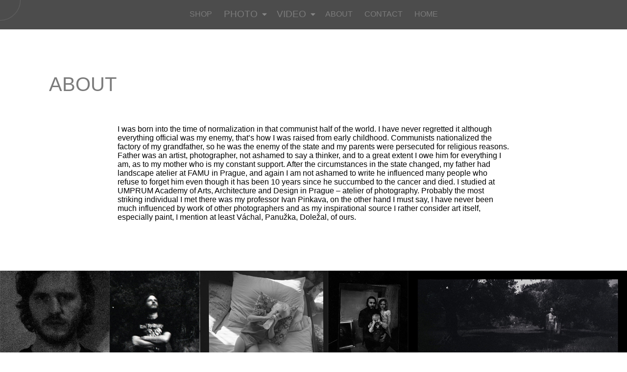

--- FILE ---
content_type: text/html
request_url: https://moonlightart.co/about.html
body_size: 2867
content:
<!Doctype Html>
<html>
	<head>
		<meta charset="utf-8">
		<meta name="viewport" content="width=device-width, initial-scale=1">
		<title>About - L.P.</title>

		<link rel="stylesheet" href="https://maxcdn.bootstrapcdn.com/font-awesome/4.3.0/css/font-awesome.min.css">
		
		<link rel="stylesheet" href="style.css">
		<link rel="stylesheet" href="about.css">
		<link rel="stylesheet" href="footer.css">
		<link rel="shortcut icon" type="image/jpg" href="media/images/avatar2.JPG">
	</head>
	
	<body>
				<nav>	
			<div class="navBar">
						<a class="navLink highlight" href="shop.html"><h4>shop</h4></a>
			
				<div class="dropDown">
					<button class="dropButton">
						<h4 class="buttonHighlight">photo</h4>
						<img class="navDownArrow" src="media/images/downArrowLightGrey.png" alt="a picture">
					</button>
					<div class="dropDownContent" id="myDropDown">
						<a class="highlight" href="naturePhoto.html"><h4>nature photos</h4></a>
						<a class="highlight" href="natureLargeFormat.html"><h4>large format film</h4></a>
						<a class="highlight" href="otherOlder.html"><h4>others and older ones</h4></a>
					</div><!-- end of dropDownContent -->
				</div><!-- end of dropDown -->

				<div class="dropDown2">
					<button class="dropButton2">
						<h4 class="buttonHighlight">video</h4>
						<img class="navDownArrow" src="media/images/downArrowLightGrey.png" alt="a picture">
					</button>
					<div class="dropDownContent" id="myDropDown2">
						<a class="highlight" href="liebe.html"><h4>film</h4></a>
						<a class="highlight" href="trailers.html"><h4>trailers</h4></a>
						<a class="highlight" href="natureVideo.html"><h4>nature videos</h4></a>
					</div><!-- end of dropDownContent2 -->
				</div><!-- end of dropDown -->
				
				<a class="navLink highlight" href="about.html"><h4>about</h4></a>
				<a class="navLink highlight" href="contact.html"><h4>contact</h4></a>
				<a class="navLink highlight" href="index.html"><h4>home</h4></a>
			</div><!-- end of navBar -->
		</nav><!-- end of nav -->


		
		<div class="ball"></div>			

		<div class="aboutTitleGroup">
			<div class="aboutPageTitle">
					<h1>About</h1>
			</div><! -- end of aboutPageTitle -- >
		</div>
						
		<div class="aboutText"> 
			<p>I was born into the time of normalization in that communist half of the world. I have never regretted it although everything official was my enemy, that’s how I was raised from early childhood. Communists nationalized the factory of my grandfather, so he was the enemy of the state and my parents were persecuted for religious reasons. Father was an artist, photographer, not ashamed to say a thinker, and to a great extent I owe him for everything I am, as to my mother who is my constant support. After the circumstances in the state changed, my father had landscape atelier at FAMU in Prague, and again I am not ashamed to write he influenced many people who refuse to forget him even though it has been 10 years since he succumbed to the cancer and died. I studied at UMPRUM Academy of Arts, Architecture and Design in Prague – atelier of photography. Probably the most striking individual I met there was my professor Ivan Pinkava, on the other hand I must say, I have never been much influenced by work of other photographers and as my inspirational source I rather consider art itself, especially paint, I mention at least Váchal, Panužka, Doležal, of ours.</p>
		</div>
		
		<div class="containerAboutStrip">
			<img class="stripImg" src="media/images/autoP.JPG" alt="a picture">
		</div>
		
		<div class="methodologyTitle">
							<h1>Methodology</h1>
		</div><! -- end of container-title -- >

		<div class="methodologyText"> 
			<p>I’m an artist who uses all available forms of media to capture the beauty, order and especially the mood of our world there, where I have the desire and strength to feel it. To maintain the mood one needs, since the world existed, to soften the too sharp edges of reality so that we won’t look at how things appear but what they really are. For me, the night has always served this purpose, partly because of its serenity which I can’t find elsewhere, and partly because I consider the very lack of light as an amazing and exact filter, offered by nature itself as a tool. Mistakes in the image caused by the lack of light are then inimitable imprint of a period of time and so I gradually became fond of pixels, the same as my antecedents were fond of the grains of photographic and film materials.</p>
		</div>

		<div class="exhibitTitle">
			<h1>Exhibits</h1>
		</div><! -- end of exhibitTitle -- >
	
		<div class="exhibitList">
			<p>2007  Fotonová Smršť (Photon Whirlwind) - gallery Velryba, Prague</p>
			<p>2008  To podstatné(The Main) – Gallery Mánes,Prague</p>
			<p>2009  Actual Czech Photography – Month of Photography in Krakov</p>
			<p>2009  Funkeho Kolín</p>
			<p>2009  Awarded Prize of Rector VŠUP for 2008/09</p>
			<p>2010  Ego – Langhans Gallery Prague</p>
			<p>2010  Zóna (Zone) – gallery 35M2 , Prague</p>
			<p>2010  Startpoint – GASK</p>
			<p>2012  Twilight in the Garden of Rothmayers – Ateliér Josefa Sudka, Prague</p>
			<p>2012  Hidden River, DOX, Prague</p>
			<p>2013  81 billion Kilometers Distant Light, gallery Fenester</p>
			<p>2014  Common Nature -castle Vranov nad Dyjí</p>
			<p>2017  In the Villa - Winternitzova vila</p>
			<p>2017  Rügen - aboutPics, EX Post</p>
			<p>2018  The Moon, Russia  - Villa 651</p>
			<p>2018  Father Landscape Son - The Way Home Café</p>
		</div><!-- end of exhibitList  -->
	
		<h2 class="featureExhibit">2010 Zóna (Zone) – gallery 35M2 , Prague</h2>
		<div class="exhibitPhotos">
			<ul class="featureImageList">
				<li class="containerPhoto">

					<a class="photoLink" href="media/images/exib1200.JPG" target="exhibit">
						<img class="indivImg" src="media/images/exib400.JPG" alt="a picture">
					</a>
				</li>
				<li class="containerPhoto">

					<a class="photoLink" href="media/images/exib1200_01.JPG" target="exhibit">
					<img class="indivImg" src="media/images/exib400_01.JPG" alt="a picture">
					</a>
				</li>
				<li class="containerPhoto">
					<a class="photoLink" href="media/images/exib1200_02.JPG" target="exhibit">
					<img class="indivImg" src="media/images/exib400_02.JPG" alt="a picture">
					</a>
				</li>
				<li class="containerPhoto last">
					<a class="photoLink" href="media/images/exib1200_03.JPG" target="exhibit">
					<img class="indivImg" src="media/images/exib400_03.JPG" alt="a picture">
					</a>
				</li>
				<li class="containerPhoto">
					<a class="photoLink" href="media/images/exib1200_04.JPG" target="exhibit">
					<img class="indivImg" src="media/images/exib400_04.JPG" alt="a picture">
					</a>
				</li>
				<li class="containerPhoto">
					<a class="photoLink" href="media/images/exib1200_05.JPG" target="exhibit">
					<img class="indivImg" src="media/images/exib400_05.JPG" alt="a picture">
					</a>
				</li>

			</ul>
		</div><!-- end of exhibitPhotos  -->

		<div >
			<ul class="aboutPicsPhotos">
				<li class="photoContainer transition1">
					<div class="arrange" id="transition1">
						<a class="photoLink" href="media/images/drawings1.JPG" target="aboutPics">
							<img class="indivImg" src="media/images/drawings1.JPG" alt="a picture">
						</a>
					</div>
				</li>
				<li class="photoContainer transition3">
					<div class="arrange" id="transition3">
						<a class="photoLink" href="media/images/drawings3.JPG" target="aboutPics">
							<img class="indivImg" src="media/images/drawings3.JPG" alt="a picture">
						</a>
					</div>

				</li>
				<li class="photoContainer transition4">
					<div class="arrange" id="transition4">
						<a class="photoLink" href="media/images/drawings4.JPG" target="aboutPics">
							<img class="indivImg" src="media/images/drawings4.JPG" alt="a picture">
						</div>
				</li>
				<li class="photoContainer transition5">
					<div class="arrange" id="transition5">
						<a class="photoLink" href="media/images/drawings5.JPG" target="aboutPics">
							<img class="indivImg" src="media/images/drawings5.JPG" alt="a picture">
						</a>
					</div>
				</li>
				<li class="photoContainer transition8">
					<div class="arrange" id="transition8">
						<a class="photoLink" href="media/images/drawings8.JPG" target="aboutPics">
							<img class="indivImg" src="media/images/drawings8.JPG" alt="a picture">
						</a>
					</div>
				</li>
				<li class="photoContainer transition9">
					<div class="arrange" id="transition9">
						<a class="photoLink" href="media/images/drawings9.JPG" target="aboutPics">
							<img class="indivImg" src="media/images/drawings9.JPG" alt="a picture">
						</a>
					</div>
				</li>
				<li class="photoContainer transition2">
					<div class="arrange" id="transition2">
						<a class="photoLink" href="media/images/drawings2.JPG" target="aboutPics">
							<img class="indivImg" src="media/images/drawings2.JPG" alt="a picture">
						</a>
					</div>
				</li>
				<li class="photoContainer transition6">
					<div class="arrange" id="transition6">
						<a class="photoLink" href="media/images/drawings6.JPG" target="aboutPics">
							<img class="indivImg" src="media/images/drawings6.JPG" alt="a picture">
						</a>
					</div>
				</li>
			</ul>
		</div>











		
		<footer>
			<div class="footerColumns">
			    <div class="columns col1">
				    <img src="media/images/footerLogo.png">
			    </div><!-- end of col1 -->
			    
			    <div class="columns col2">
				    <h2>Explore</h2>
				    <a href="naturePhoto.html">
						<p>Nature Photos</p>
				    </a>
				    <a href="natureVideo.html">
					    <p>Nature Videos</p>
				    </a>
				    <a href="natureLargeFormat.html">
					    <p>Large Format Film</p>
				    </a>
				    <a href="otherOlder.html">
					    <p class="footerBlock">Others and Older Ones</p>
				    </a>
		
				    <a href="77.html">
					    <p>77 Series</p>
				    </a>
				    <a href="brouci.html">
					    <p>Bugs Series</p>
				    </a>
				    <a href="letani.html">
					    <p>Flying Series</p>
				    </a>
				    <a href="sen.html">
					    <p>Dream Series</p>
				    </a>
				    <a href="vlna.html">
					    <p class="footerBlock" >Wave Series</p>
				    </a>
		
				    <a href="liebe.html">
					    <p>Liebe, Feature Film</p>
				    </a>
				    <a href="about.html">
					    <p>About</p>
				    </a>
		
			    </div><!-- end of col2 -->
			    
			    <div class="columns col3">
		        	<h2>Links</h2>
		            <a href="bohumir/index.html"><h3 class="bohumir">Bohumír Prokůpek</h3></a>
		            <a href="contact.html">
					    <h2>Contact</h2>
				    </a>
		
					<div class="footerAddress">
						<a href = "mailto: prokupek.lukas@seznam.cz"><p>prokupek.lukas</p><p>@seznam.cz</p></a>
			            <a href="tel:+420777935478"><p>+420 777 935 478</p></a>
			            <p>Velvarská 55/1622</p>
			            <p>Praha 6-Dejvice</p>
			            <p>16000 Czech Republic</p>
					</div>
		             
			    </div><!-- end of col3 -->
			</div><!-- end of footerColumns -->
		    
		    <div class="socialApps clear-fix">
		        <a href="https://www.instagram.com/prokupek.lukas/">
		            <i class="fa fa-instagram"></i>
		            <h4>Instagram</h4>
		        </a>
		    </div>
		                        
		    <p class="copyright">© 2019 Lukáš Prokůpek</p>
			<span class="seperator">|</span>
			<p class="copyright">Photography</p>
			<span class="seperator">|</span>
			<p class="copyright">Film</p>
			<span class="seperator">|</span>
			<p class="copyright">Video Editing</p>
			<span class="seperator">|</span>
			<p class="copyright">Design</p>
			<span class="seperator">|</span>
			<p class="copyright">All rights reserved.</p>
		</footer> <!-- end of footer -->


        <script src="https://ajax.googleapis.com/ajax/libs/jquery/2.1.3/jquery.min.js"></script>
        <script type="text/javascript" src="script.js"></script>
        <script type="text/javascript" src="pointerFollowSuperHi.ball.js"></script>

	</body>

	
</html>

--- FILE ---
content_type: text/css
request_url: https://moonlightart.co/style.css
body_size: 1602
content:
/* ------------------------ GENERAL ------------------------ */
* {
	margin: 0px;
	padding: 0px;
	cursor: url('media/images/tecka5.png') 4 4, auto;
}
*:focus {
	outline: none;
}
html {
	font-size: 16px;
}
body {
	font-family: sans-serif;
}
p, h1, h3, h4 {
	font-family: sans-serif;
	font-weight: 300;
}
h1 {
	text-transform: uppercase;
	font-size: 2.5em;
}

a:hover, a img:hover, a h4:hover, a h1:hover, a p:hover, a h3:hover, video:hover, iframe:hover {
	cursor: crosshair;	
}
button:hover {
	cursor: crosshair;
}
h2 {
	font-weight: 400;
	color: #7b7b7b;
	padding-bottom: 8px;
}
/*  Bohumir Link in footer only */
h3 {
	
}
h4 {
	text-transform: uppercase;
	font-size: 1em;
}
/* fix for the content of the button not being clickable, thank-you internet */
button > * {
  pointer-events: none; 
}
.localLinks {
	text-decoration: none;
	color: #7b7b7b;
	text-transform: uppercase;
}

/*
#ball {
	width: 60px;
	height: 60px;
	background: rgba(0, 0, 0, 0.3);
	border: 1px solid grey;
	border-radius: 50%;
	position: absolute;
	left: 50%;
	top: 50%;
	margin: -30px 0 0 -30px;
	pointer-events: none;
}
*/


/*
h1
h3
h4
p
*/


/* ---------------- NAV ----------------- */
nav {
	position: fixed;
	z-index: 100;
	top: 0;
	left: 0;
	width: 100%;
	height: 60px;
	background-color: rgba(0, 0, 0, 0.7);
	transition: transform 0.4s ease;
	-moz-transition: -moz-transform 0.4s ease;
	-webkit-transition: -webkit-transform 0.4s ease;
}
nav.hidden {
    -webkit-transform: translate3d(0, -100%, 0);
    -moz-transform: translate3d(0, -100%, 0);
    transform: translate3d(0, -100%, 0);	
}
.navBar {
	overflow: hidden;
	text-align: center;
}
.navBar a {
	text-decoration: none;
	color: #7b7b7b;
	padding: 20px 10px;
}
.navLink {
	display: inline-block;
}
.dropButton h4, .dropButton2 h4 {
	display: inline-block;
}

.dropDown, .dropDown2 {
	display: inline-block;
	overflow: hidden;
	vertical-align: middle;
	padding-left: 5px;
}
.dropButton, .dropButton2 {
	cursor: pointer;
	background-color: rgba(0, 0, 0, 0.0);
	border: none;
	padding: 0 5px 1px 5px;
}
.dropButton h4, .dropButton2 h4 {
	font-size: 1.45em;
	color: #7b7b7b;
}
.navDownArrow {
	height: 12px;
	padding: 0 0 0px 4px;
	opacity: 0.7;
}
/* .fa .fa-caret-down */
.dropDownContent, .dropDownContent2 {
	display: none;
	position: absolute;
	top:60px;
}
.dropDownContent a, .dropDownContent2 a {
/* 	background-color: rgba(0, 0, 0, 0.7); */
	color: #7b7b7b;
	padding: 12px 16px;
	text-decoration: none;
	display: block;
	position: relative;
	left: -10px;
	text-align: left;	
}
.highlight:hover {
	color: #a1a1a1;
}
.dropButton:hover .buttonHighlight {
	color: #a1a1a1;
}
.dropButton2:hover .navDownArrow {
	opacity: 1;
}
.dropButton2:hover .buttonHighlight {
	color: #a1a1a1;
}
.dropButton:hover .navDownArrow {
	opacity: 1;
}
.show {
	display: block;
}
/* ---------------- INTRO ----------------- */
/*
.intro
.container
.introHeadings
.continueButton
*/
.intro {
	background: #000 url('media/images/IntroBackground.JPG') no-repeat;
	background-attachment: fixed;
	background-size: cover;
	text-align: center;
}
.introContainer {
	padding: 260px 0 50px 0;
	height: 400px;
}
.introHeadings {
	color: #fff;
}
.introHeadings h4 {
	display: inline-block;
	padding: 10px 5px 200px 5px;
}
.continueButton {
	display: block;
	position: absolute;
	left: 50%;
	margin-bottom: 100px;
}
.continueButton a {
	text-decoration: none;
	color: #7b7b7b;
}
.continueButton h4 {
	position: relative;
	left: -41px;
}
.continueDownArrow {
	position: relative;
	height: 40px;
	left: -41px;
}


/* ---------------- MEDIA ----------------- */
/*
.media

.nature
.mediaTitleList
.mediaTitle
.seperator
.mediaList
	.nature1
	.nature2
	.nature3
.mediaImages
.videoClip 
#video_clip1   **probably not needed

.otherOlder
.mediaTitleList
.mediaTitle
.seperator
.mediaList
.otherOlder1
.otherOlder2
.videoClip
#video_clip2   **probably not needed
#video_clip3   **probably not needed
*/
.media {
	background-color: #000;
}
.mediaList h2 {
	color: #7b7b7b;
	font-weight: 300;
	text-transform: uppercase;
	text-align: center;
}
.mediaTitleList {
	padding: 12% 0 8% 0;
	max-width: 1100px;
	margin: auto;
	color: #7b7b7b;
}
.mediaTitleList2 {
	padding: 0px 0 8% 0;
	max-width: 1100px;
	margin: auto;
	color: #7b7b7b;
}
.mediaTitleList a, .mediaTitleList2 a {
	text-decoration: none;
	color: #7b7b7b;
}
.mediaTitle {
	display: inline-block;
}
.seperator {
	font-size: 1.2em;
	padding: 0 5px;
}
.addtionalInfo {
	font-size: .8em;
}
.mediaList {	
	position: relative;
	margin: auto;
	padding-bottom: 10%;
}
.mediaList h4 {
	padding-bottom: 50px;
}
.mediaImages, .videoClip {
	display: block;
	width: 100%;
	object-fit: contain;
    max-height: 800px;
    max-width: 800px;
    margin: auto;
}
.mediaList h4, .mediaList h1 {
    text-align: center;
    position: relative;
    color: #7b7b7b;
}
.photoLink {
		display: block;

}

/* ---------------- FOOTER ----------------- */
/*
.footerColumns
.columns
.col1
.col2
.col3
.footerLink
.bohumir
.instagram
.fa .fa-instagram
.copyright
.seperator
*/
footer {
	padding-top: 50px;
	background-color: #fff;
	margin-bottom: 16px;
}
.footerColumns {
	box-sizing: border-box;
	position: relative;
	width: 405px;
	margin: auto;
}
.columns a {
	text-decoration: none;
	color: #000;
}
.col1 {
	display: none;
}
.col2 {
	display: inline-block;
	max-width: 48%;
	vertical-align: top;
	text-transform: uppercase;	
	line-height: 20px;	
	text-align: left;
}

.col3 {
	display: inline-block;
	max-width: 48%;
	text-align: left;
	vertical-align: top;	
	line-height: 20px;	
}
.columns h1 {
	color: #ebebeb;
	font-weight: 400;	
}
.columns h2 {
	text-transform: uppercase;	
}
.columns h3 {
	color: #aeaeae;
	font-weight: 400;	
	text-transform: uppercase;
/* 	padding-bottom: 10px; */
}
.footerBlock {
	padding-bottom: 20px;
}
.bohumir {
	color: #aeaeae;
	text-transform: uppercase;
	font-weight: 400;
	margin-bottom: 30px;	
}
.footerAddress {
	padding: 10px 0 0 0;
}
.socialApps {
	padding: 15px 5px;
}
.socialApps a, .socialApps h4 {
	display: inline-block;
	color: #7b7b7b;
	text-decoration: none;	
}
.copyright {
	display: inline-block;
}



/* ---------------- Extra ----------------- */
/*
.lineContainer {
	position: absolute;
	left: 50%;
}
.selfDraw {
	position: relative;
	left: -150px;
	height:1px;
	width:0px;
	background-color: #fff;

	-webkit-animation: increase 3s;
	-moz-animation:    increase 3s; 
	-o-animation:      increase 3s; 
	animation:         increase 3s; 
	animation-delay: 3.5s;
	animation-fill-mode: forwards;
	animation-play-state: paused;
}
.mediaList.nature1:hover .selfDraw {
	animation-play-state: playing;
}
/ @-webkit-keyframes /
@keyframes increase {
    100% {
        width: 300px;
    }
}
*/


/* ---------------- ----------------- */
@media only screen and (min-width: 770px) {
	.ball {
		width: 80px;
		height: 80px;
		border: 1px solid rgba(122, 122, 122, 0.51);
		border-radius: 50%;
/* 		background-color: rgba(122, 122, 122, 0.21); */
		position: absolute;
		transform: translate(-50%, -50%);
		z-index: 101;
		pointer-events: none;
		mix-blend-mode: difference;
		animation: heartbeat 5s infinite;
	}
	@keyframes heartbeat {
	  0% { transform: translate(-50%, -50%) scale(1); }
	  50% { transform: translate(-50%, -50%) scale(1.1); }
	  100% { transform: translate(-50%, -50%) scale(1); }
	}
	
}
/* ---------------- ----------------- */
/* ---------------- ----------------- */
/* ---------------- ----------------- */
/* ---------------- ----------------- */
/* ---------------- ----------------- */
/* ---------------- ----------------- */


--- FILE ---
content_type: text/css
request_url: https://moonlightart.co/about.css
body_size: 320
content:
/* ------------General ----------------- */
.dropDownContent a {
	background-color: rgba(0, 0, 0, 0.7);
}
h1 {
	color: #7b7b7b;	
}
.aboutTitleGroup {
	width: 100%;
}
.aboutPageTitle {
	padding-top: 150px;
	max-width: 1080px;
	margin: auto;	
}
.aboutText {
	width: 70%;
	max-width: 800px;
	margin: auto;	
}
.aboutText p {
	display: block;
	margin-left: auto;
	margin-right: auto;
	padding: 60px 0 100px 0;
}
.methodologyTitle {
	max-width: 1046px;
	padding: 100px 0 0 0;
	margin: auto;
}
.methodologyText {
	width: 70%;
	max-width: 800px;
	margin: auto;		
}
.methodologyText p {
	display: block;
	margin-left: auto;
	margin-right: auto;
	padding: 60px 0 100px 0;
}
.containerAboutStrip {
	width: 100%;
}
.stripImg {
	width: 100%;
	box-sizing: border-box;
}
.exhibitTitle {
	max-width: 1046px;
	margin: auto;
}
.exhibitList {
	width: 70%;
	max-width: 800px;
	margin: auto;
	padding: 60px 0 30px 0;
}
.exhibitList p {
}
.featureExhibit {
	padding: 50px 20px;
}
.exhibitPhotos {
	margin-left: 1%;
}
.featureImageList {
	padding-bottom: 30px;
}
.containerPhoto {
	box-sizing: content-box;
	display: inline-block;
	position: relative;
	width: 16%;
}
.containerPhoto img {
	width: 100%;
	box-sizing: border-box;
}

.aboutPicsPhotos {
	margin-left: 5%;
	margin-right: 2%;
}
.photoContainer {
	display: inline-block;
	position: relative;
}
.photoContainer img {
	width: 100%;
	box-sizing: border-box;
}
li {
	list-style: none;
}


/* ------------------------ Fun ------------------------ */

#transition1 {
	width: 250px;
	-webkit-transform: rotate3d(1,1,0,28deg);
	transform: rotate3d(1,1,0,28deg);

	-webkit-transition: width 2s, -webkit-transform 2s; 
	transition: width 2s, transform 2s;
}

.transition1:hover #transition1 {
		-webkit-transform: rotate3d(1,1,1,0deg);
		transform: rotate3d(1,1,1,0deg);

		-webkit-transition: width 2s, -webkit-transform 2s;
		transition: width 2s, transform 2s;
/* 	width: 400px; */

}
/* only complete one, check carefully */
#transition2 {
	width: 250px;
	-webkit-transform: rotate3d(1,0,1,69deg);
	transform: rotate3d(1,0,1,69deg);
	-webkit-transition: width 2s, -webkit-transform 2s; 
	transition: width 2s, transform 2s;
}

.transition2:hover #transition2 {
		-webkit-transform: rotate3d(1,1,1,0deg);
	transform: rotate3d(1,1,1,0deg);

		-webkit-transition: width 2s, -webkit-transform 2s;
	transition: width 2s, transform 2s;
/* 	width: 400px; */
}
#transition3 {
	width: 250px;
	-webkit-transform: rotate3d(1,1,0,110deg);
	transform: rotate3d(1,1,0,110deg);
		-webkit-transition: width 2s, -webkit-transform 2s;
	transition: width 2s, transform 2s;
}

.transition3:hover #transition3 {
		-webkit-transform: rotate3d(1,1,1,0deg);
	transform: rotate3d(1,1,1,0deg);

		-webkit-transition: width 2s, -webkit-transform 2s;
	transition: width 2s, transform 2s;
/* 	width: 400px; */

}


#transition4 {
	width: 250px;
	-webkit-transform: rotate3d(1,0,1,80deg);
	transform: rotate3d(1,0,1,80deg);
		-webkit-transition: width 2s, -webkit-transform 2s;
	transition: width 2s, transform 2s;
}

.transition4:hover #transition4 {
		-webkit-transform: rotate3d(1,1,1,0deg);
	transform: rotate3d(1,1,1,0deg);

		-webkit-transition: width 2s, -webkit-transform 2s;
	transition: width 2s, transform 2s;
/* 	width: 400px; */

}
#transition5 {
	width: 250px;
	-webkit-transform: rotate3d(1,0,1,-67deg);
	transform: rotate3d(1,0,1,-67deg);
		-webkit-transition: width 2s, -webkit-transform 2s;
	transition: width 2s, transform 2s;
}

.transition5:hover #transition5 {
		-webkit-transform: rotate3d(1,1,1,0deg);
	transform: rotate3d(1,1,1,0deg);

		-webkit-transition: width 2s, -webkit-transform 2s;
	transition: width 2s, transform 2s;
/* 	width: 400px; */

}
#transition6 {
	width: 250px;
	-webkit-transform: rotate3d(0,1,1,-87deg);
	transform: rotate3d(0,1,1,-87deg);
		-webkit-transition: width 2s, -webkit-transform 2s;
	transition: width 2s, transform 2s;
}

.transition6:hover #transition6 {
		-webkit-transform: rotate3d(1,1,1,0deg);
	transform: rotate3d(1,1,1,0deg);

		-webkit-transition: width 2s, -webkit-transform 2s;
	transition: width 2s, transform 2s;
/* 	width: 400px; */

}
#transition7 {
	width: 250px;
	-webkit-transform: rotate3d(0,1,1,-107deg);
	transform: rotate3d(0,1,1,-107deg);
		-webkit-transition: width 2s, -webkit-transform 2s;
	transition: width 2s, transform 2s;
}

.transition7:hover #transition7 {
		-webkit-transform: rotate3d(1,1,1,0deg);
	transform: rotate3d(1,1,1,0deg);

		-webkit-transition: width 2s, -webkit-transform 2s;
	transition: width 2s, transform 2s;
/* 	width: 400px; */

}
#transition8 {
	width: 250px;
	-webkit-transform: rotate3d(1,1,1,-167deg);
	transform: rotate3d(1,1,1,-167deg);
		-webkit-transition: width 2s, -webkit-transform 2s;
	transition: width 2s, transform 2s;
}

.transition8:hover #transition8 {
		-webkit-transform: rotate3d(1,1,1,0deg);
	transform: rotate3d(1,1,1,0deg);

		-webkit-transition: width 2s, -webkit-transform 2s;
	transition: width 2s, transform 2s;
/* 	width: 400px; */

}
#transition9 {
	width: 250px;
	-webkit-transform: rotate3d(1,0,1,-87deg);
	transform: rotate3d(1,0,1,-87deg);
		-webkit-transition: width 2s, -webkit-transform 2s;
	transition: width 2s, transform 2s;
}

.transition9:hover #transition9 {
		-webkit-transform: rotate3d(1,1,1,0deg);
	transform: rotate3d(1,1,1,0deg);

		-webkit-transition: width 2s, -webkit-transform 2s;
	transition: width 2s, transform 2s;
/* 	width: 400px; */

}
ul:hover #transition1, ul:hover #transition2, ul:hover #transition3, ul:hover #transition4, ul:hover #transition5, ul:hover #transition6, ul:hover #transition7, ul:hover #transition8, ul:hover #transition9, ul:hover #transition10, ul:hover #transition11, ul:hover #transition12, ul:hover #transition13, ul:hover #transition14, ul:hover #transition15, ul:hover #transition16  {
		-webkit-transform: rotate3d(1,1,1,0deg);
	transform: rotate3d(1,1,1,0deg);

		-webkit-transition: -webkit-transform 2s;
	transition: width 2s,transform 2s;
	
}

--- FILE ---
content_type: text/css
request_url: https://moonlightart.co/footer.css
body_size: -166
content:
@media only screen and (min-width: 770px) {
	/* ---------------- FOOTER ----------------- */
	.footerColumns {
		width: 90%;
		margin-left: 10%;
		clear: both;
/* 		min-width: 760px; */
	}
	.col1, .col2, .col3 {
		width: 27%;
		padding-left: 3%;
	}
	.col1 {
		display: inline-block;
/* 		padding-left: 7%; */
	}
	.col1 img {
		display: block;
		height: 300px;
		margin: auto;
	}
	.mediaList {
	    width: 70%;
	    margin-left: auto;
	    margin-right: auto;	
	    max-width: 800px;
	}
	.mediaImages {
		width: 100%
		objec-fit: contain;
		max-height: 800px;
	}
}

--- FILE ---
content_type: application/x-javascript
request_url: https://moonlightart.co/script.js
body_size: 742
content:

(function(){



	
var nav = $('nav'),
	documentElem = $(document),
	navigateElems = $('nav a, .introContinue'),
	navigateElemsPreviewArrow = $('.previewContinueArrow'),
	navigateElemsPreviewLink = $('.previewScroll'),
	htmlBody = $('html, body'),
	stickyAnimate = $('.previewContainerSM')
	lastScrollTop = 0,
	introBG = $('.intro'),
	dropButton = $('.dropButton'),
	dropButton2 = $('.dropButton2');



dropButton.on('click', function (){
	document.getElementById("myDropDown").classList.toggle("show");	
  	if (document.getElementById("myDropDown2").classList.contains('show')){
        document.getElementById("myDropDown2").classList.remove('show');
      }
});
dropButton2.on('click', function (){
  	document.getElementById("myDropDown2").classList.toggle("show");
  	if (document.getElementById("myDropDown").classList.contains('show')){
        document.getElementById("myDropDown").classList.remove('show');
      }
});

window.onclick = function(event) {
  if (!event.target.closest('.dropButton, .dropButton2')) {
    var dropdowns = document.getElementsByClassName("dropDownContent");
    var i;
    for (i = 0; i < dropdowns.length; i++) {
      var openDropdown = dropdowns[i];
      if (openDropdown.classList.contains('show')) {
        openDropdown.classList.remove('show');
      }
    }
  }
};		
		
// nav toggle		
	documentElem.on('scroll', function() {
		var currentScrollTop = $(this).scrollTop();
		(currentScrollTop > lastScrollTop) ? nav.addClass('hidden') : nav.removeClass('hidden');
// cST > lST if, nav is hidden else it isn't;
		lastScrollTop = currentScrollTop;
	});
	
	navigateElems.on('click', function(e) {
		var targetElem = $( $(this).data('scroll-target') ),
		targetOffsetTop = targetElem.offset().top;
		
		htmlBody.animate({
			scrollTop: targetOffsetTop
		}, {queue: false, duration: 400});
		
		e.preventDefault();
	});
	
// data scroll for preview window
// $('.previewContainerSM').scrollTop(('.previewContainerSM').scrollTop() + (targetElem.position().top - ('.previewContainerSM').position().top) - (('.previewContainerSM').height()/2) + (targetElem.height()/2)  )

	navigateElemsPreviewArrow.on('click', function(e) {
		var targetElem = $( $(this).data('scroll-target')),
		targetOffsetTop = targetElem.offset().top;
		
		stickyAnimate.animate(
		{scrollTop: targetOffsetTop}, {queue: false, duration: 2000}
		);
		
		e.preventDefault();
	});

	navigateElemsPreviewLink.on('click', function(e) {
		var targetElem = $( $(this).data('scroll-target') ),
		targetOffsetTop = targetElem.offset().top;
		
		htmlBody.animate({
			scrollTop: targetOffsetTop
		}, {queue: false, duration: 1500}, function() {
	          // Callback after animation
	          // Must change focus!
	          var $target = $(targetElem);
	          $target.focus();
	          if ($target.is(":focus")) { // Checking if the target was focused
	            return false;
	          } else {
	            $target.attr('tabindex','-1'); // Adding tabindex for elements not focusable
	            $target.focus(); // Set focus again
	          };
	        });
		
		e.preventDefault();
	});
	
// parallax effect
	documentElem.on('scroll', function() {
		var currentScrollTop = $(this).scrollTop();
		introBG.css('background-position', '50% ' +  -currentScrollTop/4 + 'px');
	});


	
// video play and pause on hover

	
$(document).ready(function(){
	$(".videoClip").hover(function(){
		$(this)[0].play();
	},
		function(){
			$(this)[0].pause();
	});
});



})();

/* examples of animate http://api.jquery.com/animate/#animate-properties-optionste

.animate( properties [, duration ] [, easing ] [, complete ] )
animate({width: [ "toggle", "swing" ],height: [ "toggle", "swing" ],opacity: "toggle"}, 5000, "linear", function() {
    $( this ).after( "<div>Animation complete.</div>" );
  });
*/

--- FILE ---
content_type: application/x-javascript
request_url: https://moonlightart.co/pointerFollowSuperHi.ball.js
body_size: -8
content:
const ball = document.querySelector('.ball')

let mouseX = 0,
	mouseY = 0,
	
	ballX = 0,
	ballY = 0,
	
	speed = 0.1;

var yscroll = 0
	yhover = 0,
	xhover = 0;

window.onscroll = function (e) {yscroll = window.scrollY; };

function theMaths () {
  let distX = mouseX - ballX
  let distY = mouseY - ballY
  
  ballX = ballX + (distX * speed)
  ballY = ballY + (distY * speed)  
  
  ball.style.left = (ballX + xhover) + "px"
  ball.style.top = (ballY + yscroll + yhover) + "px"
  
  requestAnimationFrame(theMaths)
}

theMaths ()

document.addEventListener("mousemove", function (event) {
	mouseX = event.clientX
	mouseY = event.clientY
})

$(document).ready(function(){
	$('img, video, iframe').hover(function(){
		$('.ball').animate({height: "20px", width: "20px"}, {queue: false, duration: 200})
/*
only need for coda, firefox, nope
		xhover = 30,
		yhover = 30;
*/

	},
	function(){
		$('.ball').animate({height: "80px", width: "80px"}, {queue: false, duration: 200})
/*
	yhover = 0,
	xhover = 0;
*/
	});
});

